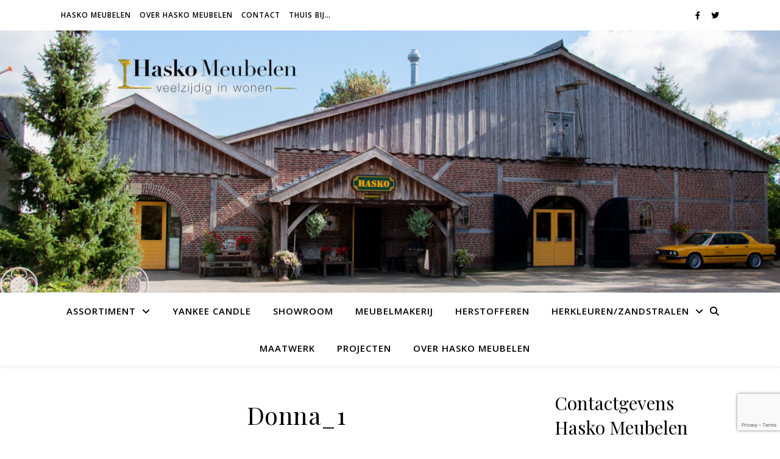

--- FILE ---
content_type: text/html; charset=utf-8
request_url: https://www.google.com/recaptcha/api2/anchor?ar=1&k=6Lf3eMkZAAAAAJmR5KvISCNMPT_C_bsFzmKe4-Kh&co=aHR0cHM6Ly9oYXNrby5ubDo0NDM.&hl=en&v=TkacYOdEJbdB_JjX802TMer9&size=invisible&anchor-ms=20000&execute-ms=15000&cb=iaio0zprcye6
body_size: 46193
content:
<!DOCTYPE HTML><html dir="ltr" lang="en"><head><meta http-equiv="Content-Type" content="text/html; charset=UTF-8">
<meta http-equiv="X-UA-Compatible" content="IE=edge">
<title>reCAPTCHA</title>
<style type="text/css">
/* cyrillic-ext */
@font-face {
  font-family: 'Roboto';
  font-style: normal;
  font-weight: 400;
  src: url(//fonts.gstatic.com/s/roboto/v18/KFOmCnqEu92Fr1Mu72xKKTU1Kvnz.woff2) format('woff2');
  unicode-range: U+0460-052F, U+1C80-1C8A, U+20B4, U+2DE0-2DFF, U+A640-A69F, U+FE2E-FE2F;
}
/* cyrillic */
@font-face {
  font-family: 'Roboto';
  font-style: normal;
  font-weight: 400;
  src: url(//fonts.gstatic.com/s/roboto/v18/KFOmCnqEu92Fr1Mu5mxKKTU1Kvnz.woff2) format('woff2');
  unicode-range: U+0301, U+0400-045F, U+0490-0491, U+04B0-04B1, U+2116;
}
/* greek-ext */
@font-face {
  font-family: 'Roboto';
  font-style: normal;
  font-weight: 400;
  src: url(//fonts.gstatic.com/s/roboto/v18/KFOmCnqEu92Fr1Mu7mxKKTU1Kvnz.woff2) format('woff2');
  unicode-range: U+1F00-1FFF;
}
/* greek */
@font-face {
  font-family: 'Roboto';
  font-style: normal;
  font-weight: 400;
  src: url(//fonts.gstatic.com/s/roboto/v18/KFOmCnqEu92Fr1Mu4WxKKTU1Kvnz.woff2) format('woff2');
  unicode-range: U+0370-0377, U+037A-037F, U+0384-038A, U+038C, U+038E-03A1, U+03A3-03FF;
}
/* vietnamese */
@font-face {
  font-family: 'Roboto';
  font-style: normal;
  font-weight: 400;
  src: url(//fonts.gstatic.com/s/roboto/v18/KFOmCnqEu92Fr1Mu7WxKKTU1Kvnz.woff2) format('woff2');
  unicode-range: U+0102-0103, U+0110-0111, U+0128-0129, U+0168-0169, U+01A0-01A1, U+01AF-01B0, U+0300-0301, U+0303-0304, U+0308-0309, U+0323, U+0329, U+1EA0-1EF9, U+20AB;
}
/* latin-ext */
@font-face {
  font-family: 'Roboto';
  font-style: normal;
  font-weight: 400;
  src: url(//fonts.gstatic.com/s/roboto/v18/KFOmCnqEu92Fr1Mu7GxKKTU1Kvnz.woff2) format('woff2');
  unicode-range: U+0100-02BA, U+02BD-02C5, U+02C7-02CC, U+02CE-02D7, U+02DD-02FF, U+0304, U+0308, U+0329, U+1D00-1DBF, U+1E00-1E9F, U+1EF2-1EFF, U+2020, U+20A0-20AB, U+20AD-20C0, U+2113, U+2C60-2C7F, U+A720-A7FF;
}
/* latin */
@font-face {
  font-family: 'Roboto';
  font-style: normal;
  font-weight: 400;
  src: url(//fonts.gstatic.com/s/roboto/v18/KFOmCnqEu92Fr1Mu4mxKKTU1Kg.woff2) format('woff2');
  unicode-range: U+0000-00FF, U+0131, U+0152-0153, U+02BB-02BC, U+02C6, U+02DA, U+02DC, U+0304, U+0308, U+0329, U+2000-206F, U+20AC, U+2122, U+2191, U+2193, U+2212, U+2215, U+FEFF, U+FFFD;
}
/* cyrillic-ext */
@font-face {
  font-family: 'Roboto';
  font-style: normal;
  font-weight: 500;
  src: url(//fonts.gstatic.com/s/roboto/v18/KFOlCnqEu92Fr1MmEU9fCRc4AMP6lbBP.woff2) format('woff2');
  unicode-range: U+0460-052F, U+1C80-1C8A, U+20B4, U+2DE0-2DFF, U+A640-A69F, U+FE2E-FE2F;
}
/* cyrillic */
@font-face {
  font-family: 'Roboto';
  font-style: normal;
  font-weight: 500;
  src: url(//fonts.gstatic.com/s/roboto/v18/KFOlCnqEu92Fr1MmEU9fABc4AMP6lbBP.woff2) format('woff2');
  unicode-range: U+0301, U+0400-045F, U+0490-0491, U+04B0-04B1, U+2116;
}
/* greek-ext */
@font-face {
  font-family: 'Roboto';
  font-style: normal;
  font-weight: 500;
  src: url(//fonts.gstatic.com/s/roboto/v18/KFOlCnqEu92Fr1MmEU9fCBc4AMP6lbBP.woff2) format('woff2');
  unicode-range: U+1F00-1FFF;
}
/* greek */
@font-face {
  font-family: 'Roboto';
  font-style: normal;
  font-weight: 500;
  src: url(//fonts.gstatic.com/s/roboto/v18/KFOlCnqEu92Fr1MmEU9fBxc4AMP6lbBP.woff2) format('woff2');
  unicode-range: U+0370-0377, U+037A-037F, U+0384-038A, U+038C, U+038E-03A1, U+03A3-03FF;
}
/* vietnamese */
@font-face {
  font-family: 'Roboto';
  font-style: normal;
  font-weight: 500;
  src: url(//fonts.gstatic.com/s/roboto/v18/KFOlCnqEu92Fr1MmEU9fCxc4AMP6lbBP.woff2) format('woff2');
  unicode-range: U+0102-0103, U+0110-0111, U+0128-0129, U+0168-0169, U+01A0-01A1, U+01AF-01B0, U+0300-0301, U+0303-0304, U+0308-0309, U+0323, U+0329, U+1EA0-1EF9, U+20AB;
}
/* latin-ext */
@font-face {
  font-family: 'Roboto';
  font-style: normal;
  font-weight: 500;
  src: url(//fonts.gstatic.com/s/roboto/v18/KFOlCnqEu92Fr1MmEU9fChc4AMP6lbBP.woff2) format('woff2');
  unicode-range: U+0100-02BA, U+02BD-02C5, U+02C7-02CC, U+02CE-02D7, U+02DD-02FF, U+0304, U+0308, U+0329, U+1D00-1DBF, U+1E00-1E9F, U+1EF2-1EFF, U+2020, U+20A0-20AB, U+20AD-20C0, U+2113, U+2C60-2C7F, U+A720-A7FF;
}
/* latin */
@font-face {
  font-family: 'Roboto';
  font-style: normal;
  font-weight: 500;
  src: url(//fonts.gstatic.com/s/roboto/v18/KFOlCnqEu92Fr1MmEU9fBBc4AMP6lQ.woff2) format('woff2');
  unicode-range: U+0000-00FF, U+0131, U+0152-0153, U+02BB-02BC, U+02C6, U+02DA, U+02DC, U+0304, U+0308, U+0329, U+2000-206F, U+20AC, U+2122, U+2191, U+2193, U+2212, U+2215, U+FEFF, U+FFFD;
}
/* cyrillic-ext */
@font-face {
  font-family: 'Roboto';
  font-style: normal;
  font-weight: 900;
  src: url(//fonts.gstatic.com/s/roboto/v18/KFOlCnqEu92Fr1MmYUtfCRc4AMP6lbBP.woff2) format('woff2');
  unicode-range: U+0460-052F, U+1C80-1C8A, U+20B4, U+2DE0-2DFF, U+A640-A69F, U+FE2E-FE2F;
}
/* cyrillic */
@font-face {
  font-family: 'Roboto';
  font-style: normal;
  font-weight: 900;
  src: url(//fonts.gstatic.com/s/roboto/v18/KFOlCnqEu92Fr1MmYUtfABc4AMP6lbBP.woff2) format('woff2');
  unicode-range: U+0301, U+0400-045F, U+0490-0491, U+04B0-04B1, U+2116;
}
/* greek-ext */
@font-face {
  font-family: 'Roboto';
  font-style: normal;
  font-weight: 900;
  src: url(//fonts.gstatic.com/s/roboto/v18/KFOlCnqEu92Fr1MmYUtfCBc4AMP6lbBP.woff2) format('woff2');
  unicode-range: U+1F00-1FFF;
}
/* greek */
@font-face {
  font-family: 'Roboto';
  font-style: normal;
  font-weight: 900;
  src: url(//fonts.gstatic.com/s/roboto/v18/KFOlCnqEu92Fr1MmYUtfBxc4AMP6lbBP.woff2) format('woff2');
  unicode-range: U+0370-0377, U+037A-037F, U+0384-038A, U+038C, U+038E-03A1, U+03A3-03FF;
}
/* vietnamese */
@font-face {
  font-family: 'Roboto';
  font-style: normal;
  font-weight: 900;
  src: url(//fonts.gstatic.com/s/roboto/v18/KFOlCnqEu92Fr1MmYUtfCxc4AMP6lbBP.woff2) format('woff2');
  unicode-range: U+0102-0103, U+0110-0111, U+0128-0129, U+0168-0169, U+01A0-01A1, U+01AF-01B0, U+0300-0301, U+0303-0304, U+0308-0309, U+0323, U+0329, U+1EA0-1EF9, U+20AB;
}
/* latin-ext */
@font-face {
  font-family: 'Roboto';
  font-style: normal;
  font-weight: 900;
  src: url(//fonts.gstatic.com/s/roboto/v18/KFOlCnqEu92Fr1MmYUtfChc4AMP6lbBP.woff2) format('woff2');
  unicode-range: U+0100-02BA, U+02BD-02C5, U+02C7-02CC, U+02CE-02D7, U+02DD-02FF, U+0304, U+0308, U+0329, U+1D00-1DBF, U+1E00-1E9F, U+1EF2-1EFF, U+2020, U+20A0-20AB, U+20AD-20C0, U+2113, U+2C60-2C7F, U+A720-A7FF;
}
/* latin */
@font-face {
  font-family: 'Roboto';
  font-style: normal;
  font-weight: 900;
  src: url(//fonts.gstatic.com/s/roboto/v18/KFOlCnqEu92Fr1MmYUtfBBc4AMP6lQ.woff2) format('woff2');
  unicode-range: U+0000-00FF, U+0131, U+0152-0153, U+02BB-02BC, U+02C6, U+02DA, U+02DC, U+0304, U+0308, U+0329, U+2000-206F, U+20AC, U+2122, U+2191, U+2193, U+2212, U+2215, U+FEFF, U+FFFD;
}

</style>
<link rel="stylesheet" type="text/css" href="https://www.gstatic.com/recaptcha/releases/TkacYOdEJbdB_JjX802TMer9/styles__ltr.css">
<script nonce="k8A6dOcJfk2Sn-hk6Fybqw" type="text/javascript">window['__recaptcha_api'] = 'https://www.google.com/recaptcha/api2/';</script>
<script type="text/javascript" src="https://www.gstatic.com/recaptcha/releases/TkacYOdEJbdB_JjX802TMer9/recaptcha__en.js" nonce="k8A6dOcJfk2Sn-hk6Fybqw">
      
    </script></head>
<body><div id="rc-anchor-alert" class="rc-anchor-alert"></div>
<input type="hidden" id="recaptcha-token" value="[base64]">
<script type="text/javascript" nonce="k8A6dOcJfk2Sn-hk6Fybqw">
      recaptcha.anchor.Main.init("[\x22ainput\x22,[\x22bgdata\x22,\x22\x22,\[base64]/[base64]/[base64]/[base64]/[base64]/[base64]/[base64]/eShDLnN1YnN0cmluZygzKSxwLGYsRSxELEEsRixJKTpLayhDLHApfSxIPWZ1bmN0aW9uKEMscCxmLEUsRCxBKXtpZihDLk89PUMpZm9yKEE9RyhDLGYpLGY9PTMxNXx8Zj09MTU1fHxmPT0xMzQ/[base64]/[base64]/[base64]\\u003d\x22,\[base64]\\u003d\x22,\x22wokRYMKFZMKbc3AWw61kw5ocSkM4NcOVQTfDmwnCssO5cAzCkT/Dq3QaHcODwq/Cm8OXw4FNw7wfw55aQcOgYMKYV8KuwrwqZMKTwpA7LwnCucK9dMKbwo7Ct8OcPMKwIj3Con1aw5pgXT/CmiIGHsKcwq/[base64]/[base64]/w5/Cp8O/VMKnwoDDqMO3woF8QlMFwr/ChMKrw6RtYMOGecKzwr1HdMKXwpVKw6rCnsOEY8Odw4nDhMKjAnXDlB/DtcKuw4zCrcKlT29gOsOrYsO7wqYrwoogBXo6FDpBwpjCl1vCscK3YQHDgn/ChEMOYGXDtB0hG8KSRsOLAG3CiFXDoMKowphrwqMDIiDCpsK9w4YNHHTClzbDqHpaAMOvw5XDlD5fw7fCoMOOJFA7w6/CrMO1ekPCvGI2w7tAe8K2SMKDw4LDq3fDr8KiwofCn8KhwrJ/cMOQwp7Cli0ow4nDr8OJYifCuzwrEAbCqEDDucO7w6V0ITXDsnDDuMOmwqAFwo7DsVbDkywjwoXCui7Co8OmAVIZInXCkwfDo8OmwrfCncKjc3jCkl3DmsOodcOaw5nCkhVcw5EdBsKIcQdVYcO+w5gQwpXDkW98eMKVDitGw5vDvsKpwr/Dq8KkwqDCs8Kww70MEsKiwoN/[base64]/wonDj8KKFsObw5/DjMOmw4fDunHDpTdqw7taNcKPwpPCnsKRbMKHw73Du8OyHBwgw6/DgcOpF8KnWMK1w6smYcOcN8Kvw79BdcKydBoGwrPCosO+IGpaHMKrwqfDlDVOexrCvMO5IcOcTEkEcGnDjMKMWSVDYWgJJsKWcn/Cn8OHfMKRDsOtwojCnMKfexnClGJHw53Dq8ONwpDCo8OUeTvDtQ/Ds8KawrcRQi7CpsOVwq3CoMK3DMKow6t/[base64]/XBpibCLCncOnDQQRwpd2T8OGw65JesOiA8K4w6jDkQ/[base64]/[base64]/[base64]/MCvDrX/Cs8OVw4NZQsKGdygjRsK+w7bCgizDpMODCcOQw6rDlcKvwp87GBPCs0TCuw5Ew7x/wrzDr8KIw5vCl8KIw5fDnj54YcKOWUk7dl/DpHt6wqbDuFTCjBbChMOlwpp3w4QHKcK5dMOcWsK5w7l9HE7DnsKzwpdORsOhehXCtcK2wpfDm8OpWRjCjjsDMMKBw4zCsWbCi1XCrxDCqsKsFcOuw6x5PcKBXiUyC8Ojw5PDmsKtwp5rdX/Du8Otw73DoT7DjwLDvmg5O8OdbsOYwojCs8OPwp7DtjbCqMKdQMO4UEXDv8K6w5VXWlHDrx/DrMK2UQt2w5h+w6ZWw60Xw4XCk8OPVMOVw4fDl8O1bjI5wpclw6YoVMOaGHd6wpFJwo7CjcOOeCR9L8OXwoDCr8OswobCuzobK8OvDcOcfwI0WH/DmVEWw6/Di8OUwrjCh8KUwpLDmsKtwqI6wpDDtEgBwoUhCz5jScK9w6XDgyzDgijCkCFHw4zCosOQKWTCoyAhXwfCrUPCmxMHwotAw6zDmsKFw4jDs1bChsOew7PCscKsw5ZMLcKjMsO7ETUhHVQ/b8KFw6V+wrZ8wqUQw4Bow7Vrw5QFw7DClMO2ECsMwr18YCDDnsK7AMKqw5nCncK/M8OLGz/DnhXDlsKiAybCs8K5wrXClcODZ8OBWMOcEMKzURLDncK2ajdow7AGA8KQw5ojwoTDtMKTLxVVw7wdQMKiQcKnOhDDtETDr8KEDsOeD8ORV8KDTXhHw48rwoU6w6lbZcKTw7TCtkXDu8OUw53CjsKlw6/Cm8KfwrTCqcO+w7fDjiVvXil+c8Kuw48iZXbChQjDoTTCvcOBEcKlw7s9c8K1LMKIUsKMdUpmLcO1NW5qdTjDizzCvh52K8Klw4DDpcOvw6Y8Ol7DrQEawoDDmCvCmWZJw7vDu8OZNzrDphDCnsOkLX3Do2LCssOsbMOwRcK2wo/DucKewpJqw4HCqMOUUgHCtyPCo17Ck05hw5TDm1EDd3IMWsOcacKtw77CosKMHsKEwr85KMKkwrfDg8OVw6vDhMKPw4TCnTvCp0nChVlLY0rDjwPDhyzCpsKhcsKMZX15Dn7ClsOMC1/Dg8OMw5zCg8OXLT9owrnDsirDscKJwq1Xw7xvFsOPZMK6dsKXJCjDg2HCo8O1NGBmw6h0woZVwpvDuV4AYVQUBsO1w69FUi7CgMOBe8K4A8KXw4NCw6zDqQzCil/CqQDDn8KJBsKJB2xWQjxeSMKAFsO4PMOAOGwUw7nCqHPDrMOnecKFwpnCl8OGwphAasKOwq3CvDjCqsKhwr/Clydywol8w57Co8Kyw7TCrj7CiB85w6jCkMKqwoBfwp3DrWtNwrjCs20aI8K0NcK0w5BAw6xAw6jCnsOsBy9kw7pxw4nCg2/Cg3DDtxDCgGkMw54hZ8KMXzzCnzwMIl9URsKTwprCqRFqwpzCusOBw5bDhnV5OlcWwqbDtALDsV4kCihqbMKzwroSVsOqw4TDnBtWbMO2wrLCscKIMsOOQ8OrwoZGTsO0X0sRdsOSwqbCtMK1wrM/woc0QGvCiz3DhcKJw4zCqcOldUFofmYYMkrDn0HCkzDDkSh/wqrClGnClAPCssK6w5s4wrYBGWFuIsO6w6PDlQkgwp3Cu39iwonDoEYhw5pVw6xxw7YowoTCiMO5OMO6wqtSVGBCw4jCn1nCj8K6E3JNwqXDpw8pOMOaFx4xBwhtacOZwpjCvcKuIMKAwqXDg0bDtjPCoyomw4LCsD3DoEfDpsOMTlclwq/Dlh3Dlz7CvcK/QTQsc8K0w69OcxTDj8K2wojChcKXUsOowp00UDo/UAnCiyLCmcOXGsKfaGnChGxUUMK+wp10w7RbwoLCu8OlwrHCqMKEHsO4WUrDosOMwojDuFF/w61rQMOyw5oMRsKkEQ3Dv0zCm3UMN8OkKk/[base64]/DwLDtcK+SAjDgwDDskzClcKUw7rDtMK+CEPDoRM5woMDwqVtwpJ8w79QQ8KpUWV2Ww/[base64]/[base64]/DgGAawqHCqBDCgmLDgEgKwo7DpEzDiTtgCE03w4XDjT/DhcKIbyA1WMO1DUvCvMO6w6vDrGnDncKXX09/w5FUwoV7azTCuA3Dt8OFw7IDw5PCiR3DsBp5wrfDlSdQDG0wwpwMw47DrsOow7Fyw5hCeMOkTHo+AR9YdF3CpsKqwr4/w5E8w5LDssKyNsKmW8KSHUHCoWXCtcK4ZRpiNnJtwqd2MTzCicORZ8KZw7DDlxDCjsOYwoLDj8KMw4/DhgLCisO3YGjDgcOewqLDqsKSwqnDhcOpJFTCojTDscKRw4PCsMOZXsKww5HDtVgMDzoCCMOsaBBkG8O7RMKqTkotw4HCgcOcMcK/[base64]/Cq8OnwqJ+DMK0DMOzYsKAIcONwrFAwoDCij0FwqVxw4jDnhZCwrjCm0wmwonDklNrDsO0wpZ0w7jDkE3DgxsQwqfCrMO6w77ChMKgw7hxM0hVbWnChxBmd8K6Un/Dh8KGXCp2OcOOwqYAUAI/dsKvwprDsQPDtMOaSMOaU8KFPsK7woBUTA8PfiwbayhCwofDsRwGEjhBw6Jow7YUw47Dj2MDQCBId2XCnMKZw4VZVyMBMcOPw6PDmRjDssK6LE/Dpnl2LzcVwozCqxMQwqUbZQ3CjMOhwp7DqDLCkR/[base64]/[base64]/PTDCpQfDtcKZwoTDmsK+w57Cv8KzccKxwpXCpRzCnC3CmF86w7DCssKoSsKoJ8KoMXtYwrMpwqIITB/Du0pvw5bCsnTCqnomwrLDpDLDjQVRw4LDjyYbw5wgw5jDmjzCigsKw5zCp0RsKXF3X3HDhiMAOcOlTQTCgsOtQsKDwqZtTsKrwo7Cg8KDw7PCpErCqE4IBAwVLS4Bw6XDhBtCEibCpXdGwojCvMOmw6UxOMOwwpHDv0coM8K1Hi/[base64]/[base64]/Co8K7w7bCncKtw5ApeB7DixgXw6HCoMKQdxlMwppow71QwqXCksKUw7nCrsODXTUUwpcfwq5qXyDCn8Krw4MtwqxGwrB4axnDtsKvIDYgFzHCqcKRHcOowrbDlsOAccKhw78sCcKlwq48wqDCr8KqfDpYwoUDw6J4wqE4w47DlMK/U8KwwqpsWx/DoE0ew48RaAIOwrMxw5XDscO7wqLDtcOGwr86woJdT2/DvsKxw5TDhVjCg8KgMcKIw5zDhsKxbcK7ScOIVgHCosKpD1zChMKpFsOrNVbCj8OSNMOyw5JeAsKIw5PCjWNswqgEfB0wwrXDgkLDlcOPwp3DhsKvIVxow5jDq8Kdwo7Ch1TCvGtwwrNuV8ODf8ONwq/Cv8OVwrzClHHCq8OkIMOhfcOVwqvDlmlsV2pNbcKWSMKOPcK/woTCscKOw7w+w4Ezw7TCk1kQwpPChUXDl0jCnUHCuDsqw7PDmcKKIMKZwolKSBc6w4XCqcOKLhfCs1RFwqsyw61/FMKxaU1qY8K6KCXDpkZmwqwjwqnDpsOqKMOHZcO8wodMwqjCnsKVUcO1cMOxEMO6MmI7w4HCp8Kab1jDokHDpsOaX0IIKzxeGVvDnMO2OMOEwocKEcKjw6VNGWPCjCDCrHTCpE/[base64]/CmcKfVktRwrttwoRCw6PDusOXWBoKw77Cg8KTwr7DlsKzwpXDlsO1VVjCgCMyNMKWw5HDgkYUw7R9ZWnCtAlww7nCt8KuRhTDocKBXsOZw4TDmzw6EMOEwpTCiTRKN8O/[base64]/wpNawoNWwrbDhsO8w7fDqEN0Z8KwJsKhw558woPCp8K7wo0AVDxEw7nDpkV4JgXCmUYXHsKcw4Bhwp/[base64]/DoWzDl8OKwoZfwo5hAcOywpgdTMKQw4PClMK7wpXCrHXDm8KDwpxVwq1Xw558ecODw4hRwrPCjixODFnDjcKEw5Q9bxkjw53DhjTCtMKiwogiwq7CtgXDniM/TXXDmQrDuH5xb3PDinDDjcOCwrjCvcOWw7tVTsK5BMObw4DDjSDCtFTCgjHDkxjDolrCssOyw6B6w5Jgw6o0ShHCjsKGwr/DpcK8w4PCkGHDg8KAwqJmZjMKwrl6w7YzQ17ClcOUw6x3w6JkHE/[base64]/CosKmJcKTewRgI8O+w4NgTsK+Y8K7w5QJJ2MRRMO5EMK1wp9gMMOVTsOrw7x4w4vDh1DDnMOWw43Ck1zDisOvKWHCvcKnVsKAR8O3w47Dp0AvIcKvwr/DhcOdHsOtwqQDwoPClxEHw5kZb8KMwq/[base64]/OEVcZsOIGsKeSsKnwrxOwrx7YsOxL21uw4rCl8OmwpPDki1IR03CqgdjLMKXNWLCt1XCrmXDucKaJsONw7/CgMKIbcOLQx7DlsODwoVkw6QedsKmw5jCuTTCn8KfQjdJwoAjwrvCvAzDkAHDoAEgwoJVNTPCh8Ohw77DiMKhTMOUwpbCvSHDmBBYTyHCnD4EZRl+wrLCucO0ccKgwrIgwq/ChHXChMOnGgDCl8OLwpHCgmoCw7pmwqfCm0PDj8O/[base64]/CmsOhw6g+w5jClMOEw7HDhcO1ZgXCgMKQBsO/d8KBLTnDuDrDtcOvw5XCicOmw7VtwqPDuMO+w4LCvMO8eVloEMKGwqRAw4vCnVJhdnvDnVYPDsOOw6fDrcOGw74cdsK7acO3QMKWwr/[base64]/DmncowpPCj8K7w6DCs8O/wrTDs2bCrkfDpEvDoh/[base64]/[base64]/CscKxw5VnEz4PEsONZ1LCmsO2wq7Dlyc1U8OqX3/Dk3New6fCmcKbbDvDmVtzw7fCvxvCshFREG/CiRwtHDEsM8KTw7DDlTbDj8Kzf2cIw7pCwpvCvlMhHcKDGFjDtyUXw4vCslkibcOjw7PCphBmXjXChcKcdRErVgLCmEZ1wr0Rw7BwZ1F8w7N8fMKYfcK6Mg8dFWtOw43DoMKwRmTDuwAiZDLCr1tHXsOmLcK/[base64]/Di28+PsKkMTEMIMOVEMOuwqjDmsK+LlAYw4DCvcKmwplFw6/CtsK3Tn3DuMKkbgnDm0I+wqQrX8KsZntRw7kuw4tawo/Dr3XCoy5pw77Dg8KZw5RUdsOdwpLDvsKywrvDo3/[base64]/DnsKvFEbDhmtRw6QzUHtCw4Zcw7zDgMOnJcKmTTsHW8KfwpwwYFlbfUDDksOaw61Aw5fCnzjDhFIAXnl6wo0cwq7DrcO2wqIwworCqjXCr8OhM8OZw5/DvsOJcyPDkiDDu8OHwpIpTQ0dw7ENwqFuw4TCtHnDqwwMJMOeKxZTwqXCiRDCncOnMMK8DMOvEsOiw5XClsONw6FnEGp6w4zDssOlw6LDkMK8w6IlYsKMCcOpw7FnwqbDjH/CucKuw4LCg1/DpUh6PTrDksKSw5IUw7HDg0HCrsO6ecKOE8Omw6fDr8K+w51Wwp/[base64]/Cu8Oqw53CjsKUDn1Qw49Fw4k1I0cBPMODEsKTwqvCsMOSCEHDscOlwrMFwrIXw4lUwp3CtcKkf8OXw5jCnF7DgXTCt8KJJcKlNiUfw67DpcKRw5HClwlGw5rCvMK7w4QxEsOxN8OeDsO/UyFYScO5w4XCrxEMcMOFWVcyXzjCo1PDrMOtNGpww7nDpnInwp5uO3DDuzJ1w4rDkxzCuQsbZH8Rw5fCoWknWcOewqRXwo/DtwYtw5vCqTZzQsOtVcKwI8OQAcKAYlzDpDwew4zCmTTDmjRrQsOMw6MJwpbDuMOSWsOQJl3DsMOxdcOlY8Kmw6bDoMKVaSB1YMOfw7XCkUbClmIswpQeSsKcwr/Dt8O2GVFdb8Oxw6bCrUMCAcOyw6zCiVzCrcOsw7V+enBGwr3DkmnClsOmw5IdwqDDisKRwpbDlkh0b0rCkcK5cMKhwpbCsMKBwoA3w57Ci8K3MHfCgcKIeB/CucKldDfCjC7CssOEYxjCsD/DicKew7AmJ8O5UcOeNsKsC0fDnsKQY8K9KcOnZ8OkwrvDtcKnBTBXw7bDjMKZJ0TDsMKbRcKUIMKxwpBewp19U8Krw5XDt8OAesOxEQ/ClV7CpMOPwoQLwqZYw7Mowp3CnGTCrFvCjwbDtRXDjsOOCMO1wo3CjcK1wobDnsOHwq3DmxMPccOuSHHDr18Gw5bCrnhhw7plHm/CuQrChS7CgcOAZ8OgLcOFGsOQbB5BIig7wq55GMOAw7zDv3c9wokvw4/DlMKaQcK7w4Bxw5PDhwzDnB4kFRrDqXjDtjsjwqg5w6BSajjCmMOaw4rDk8Kkw4EnwqvDs8KLwrkbwr9dEsKjIsOkTcO+WsOsw7vDu8KVw7fDl8KAO0s9KQ4kwr3DqsKiKlTCjWxACMO4GcOAw7zCq8OSOcOURcK8wo/DhsOEwp3Du8KPJWB7w6ZTwqo/KsOJCcOMfMOKw5pkBMKoRWvCmUvCmsKMwrkQT3DDuCPDt8K2Q8OEScOUI8Ojw7l/IMKsKxIMSzXDiDXDgMKZw61NTVPDmB80Xjg7DjMhDcK9wr/Cj8OWDcK1YVYgFxnCq8OubcO2A8KFwpsxWMO2woxSGsK/woMbPRkEaHcebGU6U8O3AlnCqkfCoAoXw7lmwp/ClcORSEI1w5JDZcK/wpfClsKZw6jClcKBw7fDlMKrIcOywqUTwpLCq0rCmsKwY8ONRsOEURrDkWpOw78Lb8ODwrbDvRFhwqsSfMKZUhDDk8OzwptGwpbCg200w7vCtEdbwp7DrD4Twog9w6RoPWPClsORfsOuw5Q3wqrCtcK/wqTDmGHDmMKpQsOYw7XDhsK6AMO4wqTCjzPDmcOUPnXDoXMEesKgwqvCjcKxcApjw6AdwqI0HSMRHMO8wpnDvsKjwqPCqkjCh8OzwolFPG3Dv8KSfMK4w53DqWI+w73CrMOewok7NMOYwoRMacKSNSHChMOtLRjDo3/ClDTCjAfDisOAw5ISwrDDp1RLESZ+w6vDjFTCv0p1PWAnD8OCVMKNbnbCnsKbMW5EcTLCj0fCicOIw4wTwrzDq8K/wo01w7MYw6TCsT7CrcOeb3TCkXrCjWkew7vDuMKdw6Q8esKjw4nDm3Iyw6bCo8Kbwp8PwoHCsE5DCcOnTQzDlsKJHMO1w7Irw4Q3O2rDoMKDKBjCrH5QwoMxUMOhwo/DlgvCtsKHwpB8w7zDtyQUwp4aw7DDtzTDtl3DocOxw4TCpz7DmcKEwojCrcOfwq5Aw7XCriMQUkBmwq1Gd8KMScKVEcKQwpRVUjHCpUfDqSfDoMKWDG/DrMK/woDChyYEw7nCscO1RQ7CnlUVcMKCP1zDh1QgQHZ3BcK8EnsaGRbDjWbCtlHDmcKuwqDDv8O4N8KdBEvDs8OwQQxvQcKCw7R2RRPCsyQfP8K8w7LDlcO6YcKNw53Cn1bCoMK3w74Ww5LCug/DgcOVwpcewp81w5zDnMKZDMOTw4w5woXCjw3Dth5Ow7LDsTvCvBHCvcOXJMO0TMOTW2tawq8RwowKwqrCqAd9QCAcwpxoAcK2JkUkwq/[base64]/RhHCtmLDpcK6DhUqw5zDsS/Dn8KEwrQic8OWw7TCkSYyfcKUOU/[base64]/BHPDiVrCty7DvMOpwrvCmTEVIUHCiVASw5TCk8K2f2EEJEDDgi0lTMKrwrzCg0zCjBHCr8Khw63DoA/Cqh7Cg8OCwpHCosKED8Oww7gqDXJZf3DCiV/Coklcw5fDh8OpWh0YAcOZwo7CmEjCvDRqw6zDq3dmXcKjDXHCoXLCiMKQCcOzJyvDqcK4d8KRGcKcw5vDpg4yB1LCqD9qwrhnw5bCsMKvYsK4P8KrHcOow6/DicOZwpxVw5crw5TCuXfCsTIGY3Rkw58iw7zClQ9JDUkYbQs5woE0cX1zDMOowo3Cn33CvQcIDsObw4V/woQBwqrDqsO3wrMqMnXCscOpVF7CuVkcwqQKwoPCnsK6X8Kuw7FRwo7Ct15RK8Olw57Duk/ClRzCsMKEw5Blwo9CE016woPDocKVw5fCiCYpw4zDm8K2w7RmcGk2wqjDj0fDoyVxwrXCiV/ClDgCw4LDiyzCpVkhw73CvQnDrcO6AsOJeMKBw7TDpELCgMKMBMOYXC1JwpbDjTPCi8K+woXChcKLTcO7wqfDmVd8CMKlw6fDssKkQ8O3w6fDsMODMcKfw6onw7hWMT0BeMKMEMKPwqUowokmwrJwbVpPJjzDvR/DocKzwo0ww7ULwp/Dp3pEJX/Ci0ABBMONU39AVMK0FcK8wrrCh8OBw7/Dgl5xY8O7wrbDg8OVeSHClzAjwqrDmcOsRMKOIRVkw4XDvHFhXCYpwqs0w4AvbcO6J8K0RQnDqMOGVkbDp8OvHn7Du8OCPg51NmwpY8KAwoABDW9YwrJSMhHCo2YnAidmYyIIPwHCtMOTwrfCpsK2esOZFTTCm2XDl8K6RMOlw4vDuQMJIQ86w4/DgMKfX0XDusKdwr5kacOVw4FCwoDChRjCq8OZOQsWOnU+T8OTGUkpw5DCjAXDlXXCgXHCk8Kyw57DpCt9ey8ywo7DoU53wotfw4BUGMO8GCfDk8KfBcO1wrVXX8O0w4rCg8O5RhXDjsK0wqtQw7/Cg8OjTQYaCMK/wo3Dh8K6wrg7bXVpEjlBwoLCmsKLwqzDnsKzWsO6K8OuwrzDrcOiT2Qawr04w4tiD3ltw5fCnizCtBNEWMO/w6B0YXEqwqbDo8KGQ2rCr04FfzN1VcKzYcKuwr7DiMOow4ooCcOTwrLClcOvwpwJBGQHRsKzw6xPV8KzBQnCoVbDrFpKZMOww4LChHYjaWkqwozDsmMUwprDqnYxaFRHDsKFQjZ5w4vCtm3CrsKlfsK6w7/Cgn5Awoh+ZCcDdn/[base64]/GcOfwrocw43Cl8Kyw7kwFhpZP8KVBRQjIXoUwrzDqy7CuBdTdU4Ww6rDnDNBw5jDjH8Ew7zCgyHDjcKjfMKnIgBIwqrCjMKbw6PDlsOFwrLCvcO0wrTDtcOcwoLCl0DClTEgw7M1wpLDt0bDv8OtMlY0V0kow7o/BUV+woEdcMOraXtKCHHCn8Kbwr3DuMKswrY1w7Ngwp4mTVrDmyXCq8OcQ2F6wq4JAsKbeMK+w7EKUMKow5cew794XE8Iw5l+w6I0VcKFcl3CjW7ClCsewr/[base64]/GzjDs8Kgw6TDmCfCvcODw7nDgsOZKkV0VsKfMADCr8Ohw7cRNsKswopKwqs8wqbCtcODTXLCt8KAEw0SS8Obw613Y1hWEFrCgUTDk28MwoJfwpBOCDo2C8OwwrBYGXPCjA7DmFsRw41wRjnCisOLCBTDvcO/UkHCqsK0wqFBIXthQzIlJxvCosOmw4LCkkLDtsO1VcOHw6YYwpwrF8O3wqhiwo3CusK1QMK2w5hBw6tHccKqY8Osw6IXcMKBJcO2w4pewoktCHJgR0IeW8KlwqHDsiTChVI/DWXDlsOFwr7CkMOpwpTDncOTcjonw4xlN8OBK1/DncKxw7tMw57DpsOeU8Oqw4vCkyVCwpnCg8OHw59LHklTwqrDqcKeaSZ6H1nDsMOvw43DiyxRbsKTwrnDjMK7wrDClcKnbDbCsV3CqsOEFcO8w6A9ekgkMyrDpkdmwrrDlW94S8Otwo/Dm8OLXjoZwrMlwoDDsD/DpnIPwp88aMO9AxlXw4/DknvCsxNFfGDCvj9uXcKkOcOYwpnDu305wo9PasOvw4bDjMK7I8KXw77Di8Kmw6oYw44iScKawrrDucKAPABnesOnN8OtFcOGwpV6c3ZZwqgcw5YPcSEnHCnDtFw5IsKadlsBe18Lw45EYcK5w7bCn8ONOgUmw6tlHMO5BMOuwrkCUn/ClTYxJMKaJxHDucOaS8KQwp5BeMKiw4fDimEFw58dwqFHfMKXYAjCnMKURMKlwrfDsMKTw7smeEnCpn/DiG81wrwFw5/Ci8KCZx7DpsOHMBbCg8O/XsO7UT/Dj1ptw4lHw63CkiZ0SsO0LAVzwp0LbsOfwpjDqmvDjVnDoj7DmcKQwrXDlcOCaMKfLhwZwoUIUHRJdMKnfgjCqMKoCMKNw6pCKR3Dl2IAWXbCgsKEw4YhF8KgSyR/w5cGwqFQwoZIw7TCvnbCm8KSeht6ccKDWMKtacOHfEhxw7/[base64]/DsMKnEMOVcUsRw5LDrWjDk0oxdm3DnzvCq8Omw73CsMOFGjk/wp7Dg8OqSmfCnMKgwqt7w5QRc8KjAsKPPsOzwowNWsO6w7krw6zDoFlCKQNNFcKlw6thNMOJez9/[base64]/w7otwpHDpEBaTGXDnwIWw7JRJiJdHMKqw4TDijc5SlfCg0HCnsORMcONwqPChcKhEWN2LQUJeQnDtzbCkWHDi1osw4ELwpUvwot/DQAvAMOsTkVqw7pmHS7CksKZMkzCrsOiZMKeRsOgwrLCn8KSw4gWw4low7UWLMOrVMKVwrPDt8OYw6cnWsKGw7puw6bCjsOIDsK1wplAwr1NemNaWRlWwqLDtsKyccKcwoUuw5zDkcOdEcOvw43DjiDCnQ/CpA9+w5d1JMKtw7LCoMK8wp7DhUHDlSJ7NcKRUSMUw6HDjcK5aMOCw6VpwqFwwo/DkyXDusKECsKPdEhww7Vjw7sVFGpYwpgiw6HCjElpw4pQcsKRwq3DgcKmw41OTcOnEhdXwqN2e8OUwpfClBvCrUt+Fg9ow6cWw6rDtMO4w7/DpcKuwqfDicKBfMKywrTDtV0HH8KvQcKiwqBfw4bDvsOTSkfDtMOfEwXCssK6XcOuEgVYw6LCkBvDpVbDgMKhwqvDrcK9VlJyOMOww4ZCREBYwq/DrBwra8OJw6PCtsKGCFDDuDFhYiTCoxnCuMKBwrTCtRzCoMObw7PDtkXCizrDoGMSRMO2NjslJ2/Dpw1jSV4swrTCu8O6ISdAbmTCnMOKwqZ0MhI/[base64]/DoxB0M8KeYh3CkxPDnsO3w7rCjUkwc1PCmUrDk8OnDcKsw7nDgDnDpl7Dhxk6w4DChMOvT0LCjWAxRRLCm8OXcMKnIE/DjwfCkMKYbcKmNMOaw7LDiAYYw6rDk8OqIQ9hwobCoVLDsmtdwoMXwq/DtUFaMxzCih3CsCIcC1LDlCfDjHjCqgfDohcFHQYYKVTDlFxbCT9lw41EVMOvYns/T3vDqUtPwq11ZsKjbsKlXytEMsOFw4PCtWQ0K8KOdMOkNsOVw6A4w75ew6zCqVA/wrNOwqDDrSfCnMOsCUPCpRpAw5nCn8OYw5cfw7R8w4x7EcKhwqYbw6jDiGfDsFwkPgB7wq7CtcKITcOYQsO1ZcO8w7bCt3LChmzCrsK6f1I0YUbDnRVxOMKPGzVmPMKtNsKEe005Pgo5bcKiw6QMw4Brw4PDocKKIsKDwrsxw5/[base64]/AMKJR8OKwpImKTloCSPDlcKxaMOXEcKxccOzwqrDmBHCrB3Domhaclp6NcKMegbDsFHDuE3DscOjB8OlN8OLwrgadXrDnsO2wpvDlMK+JsOuwpt5w4bDm13CtgJBPUt/wq/DpMOQw4DChsKfwqgywoRoD8KKRUDCmMKHwrkHwrDDjzXCnEB4w6XDpFB9YcKww5bCp111wrURI8Kjw7BXJjVQdgVjbcK6ZWRuR8Otwq5UQXV/[base64]/Ck8KEFsOuD0LCoMOLCcOrwrPDkDhGwonCjcOEasKOQsOVwoLCujdNbwfDig/[base64]/Dk1tifcOHWcO7NwDCssKtwojCuVBZwqzDsMO3DsOTFsKFPHUfwq7Dn8KCNMKiwq0HwqQ5w7vDk2TCvEEPSXMQScOLw5MWL8ODw7rClsKmw580VwsZwrjCvS/CjMK9THlqBVfCogLCkAgZSw9+w5fDlzYCVMKBG8KUJDHDkMOhw6TDvk3CqcO5DEjDocKTwq18w5ADYCdxTSrDssOXHsOfd0JUE8Ozw5ZswpDDoifCm1cmw4/CjsORG8OpCnnDjnBhw7Vewq7DrMKqSwDChXZ3LMO9wp7DqMORGMOGwrTCv0/DjwETD8KLbyd0XMKUUMKlwpMFw5cqwp3CgMO5w4XCm3MBw6PCnFFpUcOnwr4hCsKjJlkiQMOOw73DqcOBw7vCglbChMKYwpbDv37DhV3DpSXDjsKuLmjCvxLClyTDmCZLwqlcwp5uwo7DtjwSwq7CsWdzwqvDoB7Dkm/DhwLDkMKmwp8Xw7bCvcOUEknCjinDhAFrUV3DmMOgwp7ChsOSIcKYw49owpDDpBQJw5/Dp0lRXcOVw4HCvMKdR8KpwoQgwpPDtcOXR8KEw63ClDDCg8OIMHlcDRRzw4TCiCrCjMKwwqUow43ClcKRwpDCgsKzw4cNCS4gwr4jwpBRWyUkWsKqBnbChh18CcO4wog2wrdNwoHColvCuMOjIQLDvcKBw64/wrk1DsOpwqzCvHBwB8KwwolBKFfClAlQw6fDmznCisKjKMKMBsKmM8OCw6Qewp/Cv8OyAMOowpPClMOnRGJzwrYkwrzCg8OxZ8O5wqlFw4DDgMOKwpU4VRvCsMKbesK2NsKgcG9/w7RveVllwrrDhcKHwrpnYMKMEcOMJsKFwqXDpWjCtSdnw4DDmsK2w4vDrQ/DmWwlw60NSGrCiyd6AsOhw5lOwqHDt8OLekwyFcOJLcOOwpLDg8KYw6vDtsO4eSTDusKSXcK3w5TCrTfCgMOrXEwPw5FPwpDDncK4wrwNL8KpNF/DpMKaw5rCr3bDgsOIVcO2wq5AGjYLDQxcJjhVwp7DrMKpewtWwqLDkBpaw4dMcsK1wpvCmcKAw4jDr3YcInlSWioMNEhNwr3Dhx4LWsKNw5MlwqnCuUhxCsOxBcKOAMKdwqPCoMKEfHlBDQzChlYDDsO/PWfCmSoRwpfDqcO7QMOlw6TDkU3DocKEwoxPwqJDUMKMw7vDs8OOw6BOw4jDmMKcwqDDhDjCuzbCvWTCssKWwpLDuUbCicKzwq/[base64]/DvcKMw63Cm8KAw4F+YTQ7wpTCng7ChQHDm8O3w7g5MMORW3FRw6V1PMKRwqx/[base64]/DvULDjcO3w4xuWMKOwrc7DV9mwpwnXMOCQcK1w7IBQMOrKGsUw4zChsKkwqQpw5fDr8KbWxDCvUjDqmIfKsOSw7wMwpPCtk8camd1F2o9woMEDWtpC8KnFEYaEl/CisKeL8KRwrvDt8Ocw43CjC4jNsOUwqHDngxmIsOxw5x6NUnCi0JYO1oow5HDs8Oxwq/[base64]/DpRYkZRjCpMKWHlUwF8OkMWZXWg7DsVrDrMOfw4bCtFAfOnkVaCXCnMOhGcK0ahgewr0qIMOqw5lvIsOkNMOywrIaGXVZw53DkMOOaj/DssKVw5NPwpfDm8K5w6rDlX7DlMOXwrx6FsK0fVzCk8K1wpjDvjJRX8ORw7Akw4TDq0Acwo/DgMKDw6XCncKZw48bwpjCv8KbwoUxXQVJURY6NlXCtmRrQzZAZnEWwogzw4caKsOHw5lTBz/DpMOtBMK/[base64]/VhxWIsKAXBxeJnXDjzhrQmdgYkY7VhkMHy3DlS1RB8Ozw6FRw6HCiMO/FsO3w7Udw6MgL3bCisKBw4dBGFLChzB0w4XCscKPEMKJw5NeIsKywrrDjsOEw6zDhxrCssK8w6RwRhzDvMKbN8KcXsOyPilBPEB/HzbDucKHw5HCo03DosKTwpIwBcOBwrEbSMKLdcKbO8OfJw/[base64]/CjcKTw6DCtVbDui/DohAUVj/DosO0wo4hIsKiw7tUGcOLR8Oqw4MhVCnCpSHCjgXDqzvDisOHJy7DnRgFwq/[base64]/CrXFtwo94wo5xw4/CsMKxwrfCpsKlfMKcL0rDu03DkAAsOcK2ecKJanI1w4LDq3VYV8OWw7Fmwq4kwqEHwrYxw5fDuMKcXsKzW8OUV0Ahw7B4wpY/w5TDoVQbREXDpH06OggewqVGbhIuwoNHQgHDqMKEEh0JHEwyw7fCqi9OcsKMw4Akw7zCmsOLPQlBw4/DuyVVw5QnPnrCoFFwFsOpw5A5w57CtsKRT8OCMAvDn19Gw6vCmsOUZX93w6PChDUSw5LCgwLCtcOOwoALPMORwqNHYsKyDRbCqR1WwpxSw5kRwqjCkB7ClsKzYn/Cni7DigDDiXTCmlBGwpQDc27DvVrDt1wjOMKsw5LCq8KjKyjCuVIhw7LCisOswoNfbmvDjMKLGcK9AMOwwr5GADvCn8KWQxnDj8K6HUVpdsORw4TCrBnCu8KRw5DClgnCqwIMw7XDk8KJCMKww7/CvcK9w6fCmRjDhSpBZcKCR3rDk2vCjEhaH8KBDCAIw7JKCGlwH8OZwq3CmcOifsOww7vDp19LwrIKw7/CkTXDt8KZwp1WwoTCuE/DlTvDh0xfe8Ohf1/[base64]/IcKUwopbWiB/[base64]/DnsOaw6HCpkvCpMK0wpp7wqxewr1iwo5Bb8O5f3zCiMOVR1dLN8K7w4YFehkxwppywqPDrmlwUMOQwqJ6w4pyOcOvfsKIwojCgsOgZ3zDpXzCnl3DucK8LMKywroOEDzCqkTCrMOTwr3Cu8KMw6XCk3/CrsORwpvDu8ODwrXClcO9EcKRIhAbMTHCjcO7w4vDrz5iXg5+MsOFLzAiwr/DlRbDmMOAwpjDhcOMw5DDhgPDqC8OwqbCjz3Drmc6wrfCt8KEU8OKw4fDi8OLwpwYwrFzwozCnUt9wpRXwo1RJsKJwqzDlsK/BsKawrPDkCfDu8Kww4jCjcKtJCnCtsOhw6NHw6hCw6J6w5MFw5nCsk7Cv8KVwp/DssKdw5zDt8O7w4dRw7nDhDnDnl4IwrPDmHLCm8OuVFxYVC/Dr27CnXMXJHhNw5vCq8OXwqLDq8K0GMOABWYcw5llw69vw5DDtsKYw7F4O8ObMHQVNMKsw6wQw7wLcABsw6EqC8Omw6AZw6PCvsKgw6JswqbDv8OmfcO/I8K2QsK+w6LDh8OMwptjVQ9HX1cZD8Kew4DDk8KWwqbCnsKkw71kwr85DUwyfijCvD54w4hoRsKwwr3CvTvCmcKScx/[base64]/w6sMRMKPd8OGwpcNw4MyOAbCnE/[base64]/FUoEDsOow6QqAcK3w73DjsORWsOKIChnw7LDiHLDu8OAIznCicO2V3Ynw6/[base64]/CvTZBwo15MkHDrVwNQVjCvMOZw4oLwrFXP8ODUcK6w4vDsMKtM0zCu8OydsK1cBMHEMOVQ39lEcOuwrUUw7HDtEnDvA3Dpll0FnsKZ8KtwpXDqcKmTHnDuMKgGcOhF8OjwoDChBgPQR5aw4HDo8KBw5IfwrXDoBPCqirDrgJBwrLCsTzDgjTCnRomw5MMNCpRwo/DhCnChcOVw5zCpAzDicOISsOGKsKmwpwGZzwHw4Fww6k3aQjCp0TCgUnCjSnCrHTDvcKzccOew4Uwwo/Dk0PDksKKwr1vw5LDhcOfCThuIsOALcKuwp4BwrIzw744K2nDpx3DmsOmQAbCu8O6chZRw6szNcKEw5ANwo1WPkpLw57ChhjCoiTDm8O2QcOHPXfChxV6UsOdw6TDisO+w7HDmz0xNyPDtG/[base64]/CrMK7WsOYwpFIw4M1wrjCicKgwpbCu8KOwofDn8OTwqXCg109PAzCpcKLdsKtNRRhw5dGw6LDh8KTw6jClG7CtsKQw57ChS9fdhBQNw/Ct13DscKFw7BcwodCPsKtw4/[base64]/CnRwZwqTCqMKiwpjCnVPDpFrDq8OCCcOBEFweasKhw63ChMK2wqMbw77Dl8OicsOPw5p+wqI7LDrDi8KqwosPfykwwpcYOg\\u003d\\u003d\x22],null,[\x22conf\x22,null,\x226Lf3eMkZAAAAAJmR5KvISCNMPT_C_bsFzmKe4-Kh\x22,0,null,null,null,1,[21,125,63,73,95,87,41,43,42,83,102,105,109,121],[7668936,971],0,null,null,null,null,0,null,0,null,700,1,null,0,\[base64]/tzcYADoGZWF6dTZkEg4Iiv2INxgAOgVNZklJNBoZCAMSFR0U8JfjNw7/vqUGGcSdCRmc4owCGQ\\u003d\\u003d\x22,0,0,null,null,1,null,0,0],\x22https://hasko.nl:443\x22,null,[3,1,1],null,null,null,1,3600,[\x22https://www.google.com/intl/en/policies/privacy/\x22,\x22https://www.google.com/intl/en/policies/terms/\x22],\x225UyhcafyM7NrjpghqLuNFWNu33qhnk8pX10xMy4kSUY\\u003d\x22,1,0,null,1,1763263572524,0,0,[244,150,47,21],null,[193],\x22RC-BWiRXXLTLy2B7g\x22,null,null,null,null,null,\x220dAFcWeA7mRxQ23J40D1xA3YkU7hkV673s_H3Jeh6zG4bpBfqLvgeZOiFeRXlFqj_8hHp3DB3OToEIoMVqPsJWqa_8bKEKk6cHoA\x22,1763346372492]");
    </script></body></html>